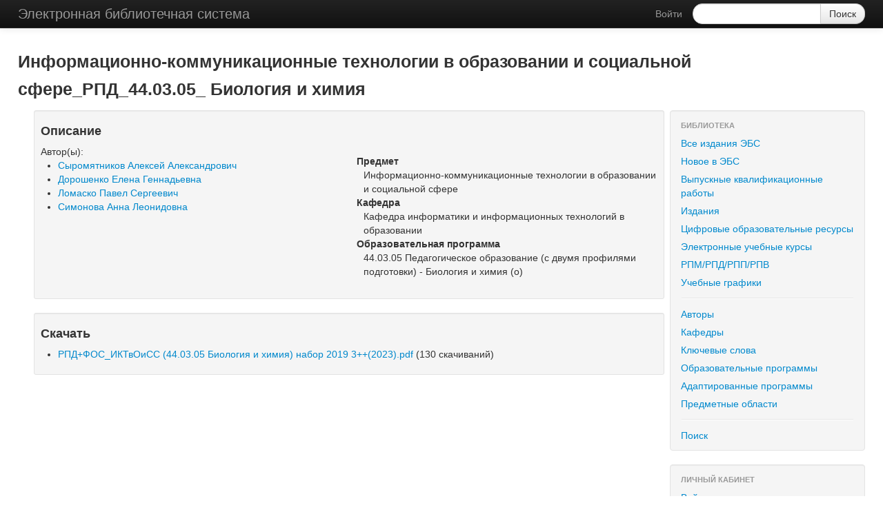

--- FILE ---
content_type: text/html; charset=UTF-8
request_url: https://elib.kspu.ru/document/39786
body_size: 2935
content:
<!DOCTYPE html>
<html>
    <head>
        <meta charset="UTF-8" />
        <title>Электронная библиотечная система</title>
                <link href="/css/bc9da0f.css" type="text/css" rel="stylesheet" media="screen" />
    
    <script type="text/javascript" src="/bundles/kspulibrarycore/js/jwplayer.js"></script>
        <link rel="icon" type="image/x-icon" href="/favicon.ico" />
    </head>
    <body>
                    <div class="navbar navbar-inverse navbar-fixed-top navbar-static-top">
            <div class="navbar-inner">
                <div class="container">
                    <a class="btn btn-navbar" data-toggle="collapse" data-target=".nav-collapse">
                        <span class="icon-bar"></span>
                        <span class="icon-bar"></span>
                        <span class="icon-bar"></span>
                    </a>
                    <a class="brand" href="/">Электронная библиотечная система</a>
                    <div class="nav-collapse">
                                                                            
                                                                                                    <form class="navbar-form pull-right form-search" action="/">
                            <div class="input-append">
                                <input type="text" class="span2 search-query" name="q" />
                                <input class="btn" type="submit" value="Поиск"/>
                            </div>
                        </form>
                                                    <ul class="nav pull-right">
                                <li><a href="/login">Войти</a></li>
                            </ul>
                                            </div>
                </div>
            </div>
        </div>
    
    <div class="container-fluid">
        <div class="row-fluid">
                        <h3>
            Информационно-коммуникационные технологии в образовании и социальной сфере_РПД_44.03.05_ Биология и химия                    </h3>
            </div>
        <div class="row-fluid">
            <div class="span9">
                
                                        
                                <div></div> <!-- TODO: it's added to fix align bug, remove this -->
                                        
                            <div class="span12 well well-small">
                    <h4>Описание</h4>
                    <div class="row-fluid">
                        <div class="span6">
                                                                Автор(ы):
    <ul class="document-view-authors">
                    <li>
                                <a href="/author-1462">Сыромятников Алексей Александрович</a></li>
                    <li>
                                <a href="/author-1816">Дорошенко Елена Геннадьевна</a></li>
                    <li>
                                <a href="/author-114">Ломаско Павел Сергеевич</a></li>
                    <li>
                                <a href="/author-3557">Симонова Анна Леонидовна</a></li>
            </ul>

                                    
                                                    
                                                    </div>
                        <div class="span6">
                                <dl>
                    <dt>Предмет</dt>
            <dd>Информационно-коммуникационные технологии в образовании и социальной сфере</dd>
                            <dt>Кафедра</dt>
            <dd>Кафедра информатики и информационных технологий в образовании</dd>
                            <dt>Образовательная программа</dt>
            <dd>44.03.05   Педагогическое образование (с двумя профилями подготовки) - Биология и химия (о)</dd>
            </dl>
                        </div>
                    </div>
                </div>
            
                                    <div class="span12 well well-small">
                    <h4>Скачать</h4>
                    <ul>
                                                                                                                                                                                                                                                                                                                                                                                                                                                                                                                                        <li><a href="//elib.kspu.ru/get/154652">РПД+ФОС_ИКТвОиСС (44.03.05 Биология и химия) набор 2019 3++(2023).pdf</a> (130 скачиваний)</li>
                                                                                                        </ul>
                </div>

                <div id="player-modal" class="modal hide">
                    <div class="modal-header">
                        <button type="button" class="close" data-dismiss="modal" aria-hidden="true">&times;</button>
                        <h3>Modal header</h3>
                    </div>
                    <div class="modal-body">
                        <div id="player"></div>
                    </div>
                </div>
                    
            
                                        
                            </div>
            <div class="span3">
                    
            
            <div class="well" style="padding: 8px 0">
            <ul class="nav nav-list">
                                    <li class="nav-header">Библиотека</li>
                
                                                                                <li>
                            <a href="/">Все издания ЭБС</a>
                        </li>
                                                                                                    <li>
                            <a href="/recent">Новое в ЭБС</a>
                        </li>
                                                                                                    <li>
                            <a href="/graduation-work">Выпускные квалификационные работы</a>
                        </li>
                                                                                                    <li>
                            <a href="/book">Издания</a>
                        </li>
                                                                                                    <li>
                            <a href="/course">Цифровые образовательные ресурсы</a>
                        </li>
                                                                                                    <li>
                            <a href="/moodle">Электронные учебные курсы</a>
                        </li>
                                                                                                    <li>
                            <a href="/online-course">РПМ/РПД/РПП/РПВ</a>
                        </li>
                                                                                                    <li>
                            <a href="/study-schedule">Учебные графики</a>
                        </li>
                                                                                                                                <li class="divider"></li>
                                                                                                                            <li>
                            <a href="/authors">Авторы</a>
                        </li>
                                                                                                    <li>
                            <a href="/chairs">Кафедры</a>
                        </li>
                                                                                                    <li>
                            <a href="/keyword">Ключевые слова</a>
                        </li>
                                                                                                    <li>
                            <a href="/assignment">Образовательные программы</a>
                        </li>
                                                                                                    <li>
                            <a href="/assignment-adapted">Адаптированные программы</a>
                        </li>
                                                                                                    <li>
                            <a href="/discipline">Предметные области</a>
                        </li>
                                                                                                                                <li class="divider"></li>
                                                                                                                            <li>
                            <a href="/search">Поиск</a>
                        </li>
                                                </ul>
        </div>
    


    
    <div class="well" style="padding-top: 8px; padding-right: 0px; padding-bottom: 8px; padding-left: 0px;">
        <ul class="nav nav-list">
            <li class="nav-header">ЛИЧНЫЙ КАБИНЕТ</li>
                            <li><a href="/login">Войти</a></li>
                    </ul>
    </div>

        
            <div class="well" style="padding: 8px 0">
            <ul class="nav nav-list">
                                    <li class="nav-header">Ссылки</li>
                
                                                                                <li>
                            <a href="http://kspu.ru">Сайт университета</a>
                        </li>
                                                                                                    <li>
                            <a href="http://elib.kspu.ru/document/57063">Указатель изданий в ЭБС</a>
                        </li>
                                                </ul>
        </div>
    


        <div class="well" style="padding:8px 0">
        <ul class="nav nav-list">
            <li class="nav-header">Статистика за 2026 год</li>
            <li>Число просмотров<span style="float:right;padding-right: 20px">245705</span>
            </li>
            <li>Число скачиваний<span
                        style="float:right;padding-right: 20px">417871</span></li>
            <li class="nav-header">Общая статистика</li>
            <li>Число просмотров<span style="float:right;padding-right: 20px">22604438</span>
            </li>
            <li>Число скачиваний<span
                        style="float:right;padding-right: 20px">34634069</span></li>
        </ul>

    </div>

            </div>
        </div>
    </div>

                        <script type="text/javascript" src="/js/06a3882.js"></script>
    


    <script type="text/javascript">
        (function ($) {
            var player = null;
            var modal = $('#player-modal').modal({
                show: false
            });

            
            modal.on('hide', function (e) {
                jwplayer().remove();
                player=null;
            });

            $('a[data-player=video]').on('click', function (e) {
                e.preventDefault();

                modal.find('h3').html($(this).html());

                player = jwplayer('player');
                player.setup({
                    file: this.href,
                    autostart: true,
                    events: {
                        onReady: function (event) {
                            $('#player').addClass('centered');
                        },
                        onPlaylist: function (event) {
                            player.play(true);
                        }
                    }
                });

                modal.modal('show');
            });
        })(jQuery);
    </script>
    </body>
</html>
